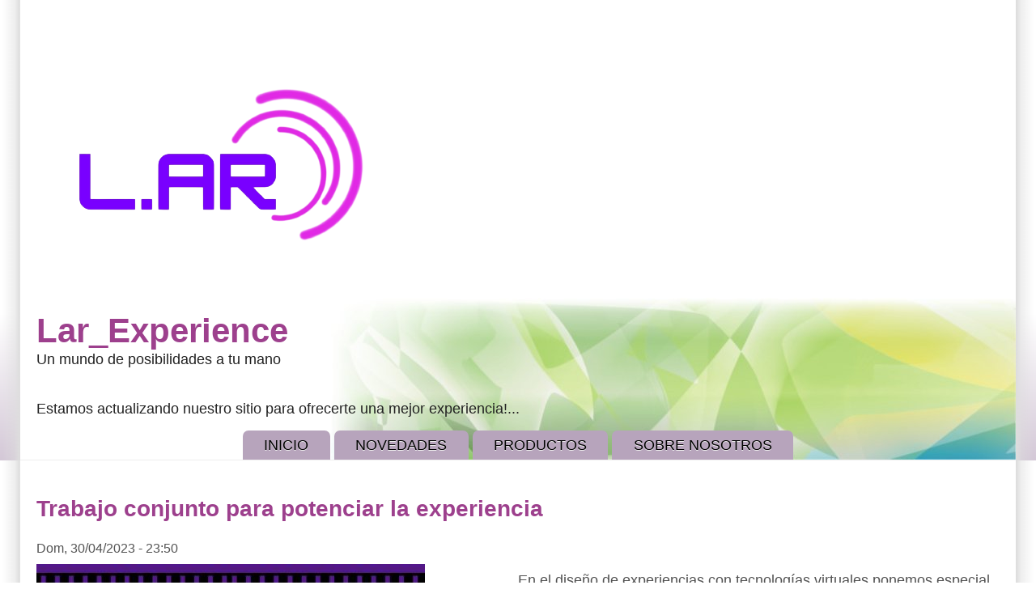

--- FILE ---
content_type: text/html; charset=UTF-8
request_url: https://lar-experience.com/node/39
body_size: 4748
content:
<!DOCTYPE html>
<html lang="es" dir="ltr">

<head>
<meta charset="utf-8" />
<meta name="MobileOptimized" content="width" />
<meta name="HandheldFriendly" content="true" />
<meta name="viewport" content="width=device-width, initial-scale=1.0" />
<link rel="icon" href="/sites/default/files/solo%20curvas_0_0.png" type="image/png" />
<link rel="canonical" href="https://lar-experience.com/node/39" />
<link rel="shortlink" href="https://lar-experience.com/node/39" />

<title>Trabajo conjunto para potenciar la experiencia | Lar_Experience</title>
<style>
.himg #headimg {background: #fff url(/themes/zeropoint/_custom/headerimg/ephemeral_e.jpg) no-repeat 100% 100%;}
[dir="rtl"] .himg #headimg {background: #fff url(/themes/zeropoint/_custom/headerimg-rtl/ephemeral_c.jpg) no-repeat 0 100%;}
</style>
<link rel="stylesheet" media="all" href="/sites/default/files/css/css_-kOiIz8eZrq45P7Cyx9QkTOvRHuUS1wDxk21zxnwKfs.css" />
<link rel="stylesheet" media="all" href="/sites/default/files/css/css_oaXFfEUJcqtggsYUDVNBBDK5tURRml1E0BzbmMkpYsU.css" />
<link rel="stylesheet" media="print" href="/sites/default/files/css/css_kuHSSD05BZr8g906S4bIp39Lw8R4Z-dXy0PibZv5p0A.css" />
<link rel="stylesheet" media="all" href="/sites/default/files/css/css_a3RZbxqIm8iQSWkhO0US-f5ezfNDQPXBND1t2dcgB_A.css" />


</head>

<body class="html no-sidebars not-front node-article node-39  node 39 bi48 mc fs1 nb1 nbl rnd pi himg lg-es">
<a href="#main-content" class="visually-hidden focusable skip-link">Pasar al contenido principal</a>

  <div class="dialog-off-canvas-main-canvas" data-off-canvas-main-canvas>
    <div id="pgwp">
<div id="top_bg">
<div class="sizer0 clearfix" style="max-width: 85em">
<div id="top_left">
<div id="top_right">
<div id="headimg">

<header id="header" class="clearfix">
    <div class="region region-header">
    <div class="block-wrapper clearfix">
<div id="block-zeropoint-branding" class="block block-system block-system-branding-block">
  
          
  <a href="/" rel="home" title="Inicio" class="site-logo"><img src="/sites/default/files/logo_L.Ar__0.png" alt="Inicio" class="logoimg"></a>
  <div id="name-and-slogan">
            <p id="site-name"><a href="/" rel="home" title="Inicio">Lar_Experience</a></p>
        <div class="site-slogan">Un mundo de posibilidades a tu mano</div>
    </div>
</div>
</div>

  </div>

<div id="menu">
<div class="menuband clearfix">
    <div class="region region-primary-menu">
    <div class="block-wrapper clearfix">
<div id="block-hola-2" class="block block-block-content block-block-contentbf16eb89-02e6-46ae-9282-1ccdf99aff79">
  
          
        <div class="layout layout--onecol">
    <div  class="layout__region layout__region--content">
      
            <div class="clearfix text-formatted field field--name-body field--type-text-with-summary field--label-hidden field__item"><p>Estamos actualizando nuestro sitio para ofrecerte una mejor experiencia!...</p></div>
      
    </div>
  </div>

  </div>
</div>
<div class="block-wrapper clearfix">
<nav aria-label="block-zeropoint-main-menu-menu" id="block-zeropoint-main-menu" class="block block-menu navigation menu--main">
            
          
      <div class="menu-wrapper">
  <a href="#" id="toggles" class="menu-toggle">
    <s class="bars"></s>
    <s class="bars"></s>
    <div class="element-invisible">toggle</div>
  </a>
<div class="pure-menu pure-menu-horizontal menu-transform">
                                    <ul  data-block="primary_menu" class="clearfix menu primary-nav__menu pure-menu-list primary-nav__menu--level-1" data-selector="primary-nav-menu--level-1">
                                                              <li class="pure-menu-item primary-nav__menu-item primary-nav__menu-item--link primary-nav__menu-item--level-1 first">
                                                    <a href="/" class="pure-menu-link primary-nav__menu-link primary-nav__menu-link--link primary-nav__menu-link--level-1" data-selector="primary-nav-menu-link-has-children" data-drupal-link-system-path="&lt;front&gt;">            <span class="primary-nav__menu-link-inner">Inicio</span>
          </a>
                              </li>
                                                        <li class="pure-menu-item primary-nav__menu-item primary-nav__menu-item--link primary-nav__menu-item--level-1">
                                                    <a href="/articulos" class="pure-menu-link primary-nav__menu-link primary-nav__menu-link--link primary-nav__menu-link--level-1" data-selector="primary-nav-menu-link-has-children" data-drupal-link-system-path="articulos">            <span class="primary-nav__menu-link-inner">Novedades</span>
          </a>
                              </li>
                                                        <li class="pure-menu-item primary-nav__menu-item primary-nav__menu-item--link primary-nav__menu-item--level-1">
                                                    <a href="/productos" class="pure-menu-link primary-nav__menu-link primary-nav__menu-link--link primary-nav__menu-link--level-1" data-selector="primary-nav-menu-link-has-children" data-drupal-link-system-path="productos">            <span class="primary-nav__menu-link-inner">Productos</span>
          </a>
                              </li>
                                                        <li class="pure-menu-item primary-nav__menu-item primary-nav__menu-item--link primary-nav__menu-item--level-1 last">
                                                    <a href="/node/10" class="pure-menu-link primary-nav__menu-link primary-nav__menu-link--link primary-nav__menu-link--level-1" data-selector="primary-nav-menu-link-has-children" data-drupal-link-system-path="node/10">            <span class="primary-nav__menu-link-inner">Sobre Nosotros</span>
          </a>
                              </li>
          </ul>
  
</div>
</div>

  </nav>
</div>

  </div>

</div>
</div>
</header>

</div></div></div></div></div><!-- Header -->

<div id="body_bg">
<div class="sizer0 clearfix" style="max-width: 85em">
<div id="body_left">
<div id="body_right" class="clearfix">


<div class="clearfix">
<div class="by"><a href="https://www.radut.com/" title="Dr. Radut | article">DR</a></div>
</div>



<div id="middlecontainer" class="pure-g">


  <div class="pure-u-1 pure-u-md-24-24">
    <main id="main">
              <div class="region region-help">
    <div data-drupal-messages-fallback class="hidden"></div>

  </div>

      <a id="main-content" tabindex="-1"></a>      <div class="layout-content">  <div class="region region-content">
    <div class="block-wrapper clearfix">
<div id="block-zeropoint-page-title" class="block block-core block-page-title-block">
  
          
      
  <h1 class="page-title"><span class="field field--name-title field--type-string field--label-hidden">Trabajo conjunto para potenciar la experiencia</span>
</h1>


  </div>
</div>
<div class="block-wrapper clearfix">
<div id="block-zeropoint-content" class="block block-system block-system-main-block">
  
          
      
<article data-history-node-id="39" role="article" class="node node--type-article node--promoted node--view-mode-full">

<header>
  
    
</header>

      <footer class="node__meta">
          <div class="node__submitted">
                                  <span class="field field--name-created field--type-created field--label-hidden">Dom, 30/04/2023 - 23:50</span>

                
      </div>
    </footer>
  
  <div class="node__content">
      <div class="layout layout--twocol">
          <div  class="layout__region layout__region--top">
        
      </div>
    
          <div  class="layout__region layout__region--first">
        
            <div class="field field--name-field-image field--type-image field--label-hidden field__item">  <img loading="lazy" src="/sites/default/files/styles/large/public/2023-04/8.jpg?itok=WMCV2-II" width="480" height="270" alt="diseño de experiencia" class="pure-img image-style-large" />


</div>
      
  <div class="field field--name-field-categoria field--type-list-string field--label-above">
    <div class="field__label">Categorìa</div>
              <div class="field__item">Novedad</div>
          </div>

      </div>
    
          <div  class="layout__region layout__region--second">
        
            <div class="clearfix text-formatted field field--name-body field--type-text-with-summary field--label-hidden field__item"><p>En el diseño de experiencias con tecnologías virtuales ponemos especial atención en la interpretación y potencialización del mensaje buscado por nuestros clientes, para ello nuestro equipo trabaja de forma conjunta diseñando cada detalle</p></div>
      
      </div>
    
          <div  class="layout__region layout__region--bottom">
          <div class="node__links">
    <ul class="links inline"><li class="comment-forbidden"><a href="/user/login?destination=/node/39%23comment-form">Inicie sesión</a> o <a href="/user/register?destination=/node/39%23comment-form">registrese</a> para enviar comentarios</li></ul>  </div>
<section class="field field--name-comment field--type-comment field--label-above comment-wrapper">
  
  

  
</section>

      </div>
      </div>

  </div>

</article>

  </div>
</div>

  </div>
</div>    </main>
  </div>


</div>


<div id="menu2">
    <div class="region region-tertiary-menu">
    <div class="block-wrapper clearfix">
<nav aria-label="block-mainnavigation-menu" id="block-mainnavigation" class="block block-menu navigation menu--main">
            
          
      
              <ul data-block="tertiary_menu" class="clearfix menu">
                    <li class="menu-item">
        <a href="/" rel="nofollow" data-drupal-link-system-path="&lt;front&gt;">Inicio</a>
      </li>
                <li class="menu-item">
        <a href="/articulos" rel="nofollow" data-drupal-link-system-path="articulos">Novedades</a>
      </li>
                <li class="menu-item">
        <a href="/productos" rel="nofollow" data-drupal-link-system-path="productos">Productos</a>
      </li>
                <li class="menu-item">
        <a href="/node/10" rel="nofollow" data-drupal-link-system-path="node/10">Sobre Nosotros</a>
      </li>
        </ul>
  


  </nav>
</div>

  </div>

</div>

</div></div></div></div><!-- Middle page -->

<div id="bottom_bg">
<div class="sizer0 clearfix" style="max-width: 85em">
<div id="bottom_left">
<div id="bottom_right">

<div id="footer" class="pure-g" role="contentinfo">
<div class="pure-u-1 pure-u-md-1-5">
<div id="soclinks">
  <a href="https://www.facebook.com/Larexperiencie" class="sociallinks facebook" title="Facebook" target="_blank" rel="nofollow"><i class="fa fa-facebook"></i></a>
  <a href="https://www.instagram.com/l.ar.realidad.aumentada" class="sociallinks instagram" title="Instagram" target="_blank" rel="nofollow"><i class="fa fa-instagram"></i></a>
</div>
</div>
<div class="pure-u-1 pure-u-md-3-5">  <div class="region region-footer">
    <div class="block-wrapper clearfix">
<div class="contact-message-feedback-form contact-message-form contact-form block block-contact-block" data-user-info-from-browser data-drupal-selector="contact-message-feedback-form" id="block-contactblock-2">
  
          
      <form data-block="footer" action="/node/39" method="post" id="contact-message-feedback-form" accept-charset="UTF-8" class="pure-form">
  <div class="js-form-item form-item js-form-type-textfield form-type-textfield js-form-item-name form-item-name">
      <label for="edit-name" class="js-form-required form-required">Su nombre</label>
        <input data-drupal-selector="edit-name" type="text" id="edit-name" name="name" value="" size="60" maxlength="255" class="form-text required" required="required" aria-required="true" />

        </div>
<div class="js-form-item form-item js-form-type-email form-type-email js-form-item-mail form-item-mail">
      <label for="edit-mail" class="js-form-required form-required">Su dirección de correo electrónico</label>
        <input data-drupal-selector="edit-mail" type="email" id="edit-mail" name="mail" value="" size="60" maxlength="254" class="form-email required" required="required" aria-required="true" />

        </div>
<input autocomplete="off" data-drupal-selector="form-5itv-7eiell-thyyfl4g8f8myhxuc2fo7ls63q89acc" type="hidden" name="form_build_id" value="form-5iTV-7EieLL-ThyyFl4g8F8MyhxuC2fo7ls63Q89ACc" />
<input data-drupal-selector="edit-contact-message-feedback-form" type="hidden" name="form_id" value="contact_message_feedback_form" />
  <div data-drupal-selector="edit-field-layout" class="layout layout--onecol">
    <div  data-drupal-selector="edit-content" class="layout__region layout__region--content">
      <div class="field--type-string field--name-subject field--widget-string-textfield js-form-wrapper form-wrapper" data-drupal-selector="edit-subject-wrapper" id="edit-subject-wrapper">      <div class="js-form-item form-item js-form-type-textfield form-type-textfield js-form-item-subject-0-value form-item-subject-0-value">
      <label for="edit-subject-0-value" class="js-form-required form-required">Asunto</label>
        <input class="js-text-full text-full form-text required" data-drupal-selector="edit-subject-0-value" type="text" id="edit-subject-0-value" name="subject[0][value]" value="" size="60" maxlength="100" placeholder="" required="required" aria-required="true" />

        </div>

  </div>
<div class="field--type-string-long field--name-message field--widget-string-textarea js-form-wrapper form-wrapper" data-drupal-selector="edit-message-wrapper" id="edit-message-wrapper">      <div class="js-form-item form-item js-form-type-textarea form-type-textarea js-form-item-message-0-value form-item-message-0-value">
      <label for="edit-message-0-value" class="js-form-required form-required">Mensaje</label>
        <div class="form-textarea-wrapper">
  <textarea class="js-text-full text-full form-textarea required resize-vertical" data-drupal-selector="edit-message-0-value" id="edit-message-0-value" name="message[0][value]" rows="12" cols="60" placeholder="" required="required" aria-required="true"></textarea>
</div>

        </div>

  </div>

    </div>
  </div>
<div data-drupal-selector="edit-actions" class="form-actions js-form-wrapper form-wrapper" id="edit-actions"><input data-drupal-selector="edit-submit" type="submit" id="edit-submit" name="op" value="Enviar mensaje" class="button button--primary js-form-submit form-submit pure-button" />
<input data-drupal-selector="edit-preview" type="submit" id="edit-preview" name="op" value="Vista previa" class="button js-form-submit form-submit pure-button" />
</div>

</form>

  </div>
</div>
<div class="block-wrapper clearfix">
<div id="block-zeropoint-breadcrumbs" class="block block-system block-system-breadcrumb-block">
  
          
        <nav class="breadcrumb" role="navigation" aria-labelledby="system-breadcrumb">
    <h2 id="system-breadcrumb" class="visually-hidden">Sobrescribir enlaces de ayuda a la navegación</h2>
    <ol>
          <li>
                  <a href="/">Inicio</a>
              </li>
          <li>
                  <a href="/node"></a>
              </li>
        </ol>
  </nav>

  </div>
</div>

  </div>
</div>
<div class="pure-u-1 pure-u-md-1-5"></div>
</div>

<div id="brand"></div>

</div></div></div></div></div>

  </div>


<script type="application/json" data-drupal-selector="drupal-settings-json">{"path":{"baseUrl":"\/","scriptPath":null,"pathPrefix":"","currentPath":"node\/39","currentPathIsAdmin":false,"isFront":false,"currentLanguage":"es"},"pluralDelimiter":"\u0003","suppressDeprecationErrors":true,"ajaxTrustedUrl":{"form_action_p_pvdeGsVG5zNF_XLGPTvYSKCf43t8qZYSwcfZl2uzM":true},"user":{"uid":0,"permissionsHash":"52ce166b60719b4e1118603fc970cd76bd1706448fc9ad2db930c65030480ace"}}</script>
<script src="/sites/default/files/js/js_JMWS4vXkzkpkfrDSpgHrLafPazg-PNltHaOzdzMY458.js"></script>

</body>
</html>


--- FILE ---
content_type: text/css
request_url: https://lar-experience.com/sites/default/files/css/css_a3RZbxqIm8iQSWkhO0US-f5ezfNDQPXBND1t2dcgB_A.css
body_size: 1860
content:
#top_bg,.themed-block{background-color:#D4C8D7;background-image:-webkit-linear-gradient(bottom,#D4C8D7 0%,#fff 180px);background-image:linear-gradient(to top,#D4C8D7 0%,#fff 180px);}#headimg{background-color:#593662;background-image:-webkit-linear-gradient(bottom,#593662 0%,#fff 180px);background-image:linear-gradient(to top,#593662 0%,#fff 180px);}#section2{background-color:#fff;background-image:-webkit-linear-gradient(bottom,#fff 0%,#D4C8D7 150px);background-image:linear-gradient(to top,#fff 0%,#D4C8D7 150px);}#header,#header a{color:#222;}.region-highlighted{border:solid 1px #000;}#section2 .divider{border-left:1px dashed #333;}[dir="rtl"] #section2 .divider{border-right:1px dashed #333;}a,a:link,h1,h2,h3,.block-title,#name-and-slogan a{color:#9d408d;}a:hover,a:active,a.is-active,ul.menu a.is-active{color:#000;}#footer a:hover,#menu2 a:hover{color:#9d408d;}.pure-menu-link{color:#000 !important;text-shadow:0 1px #eee;background:#B7A4BC;}.pure-menu-link:hover,.pure-menu-link:focus{background:#D4C8D7;}.pure-menu-children .pure-menu-link{background:#B7A4BC;border:1px solid;border-color:#E1D9E3 #907297 #907297 #E1D9E3;}.pure-menu-children a:hover,.pure-menu-children a:focus{background:#D4C8D7;}.menu-toggle .bars{background:#9d408d;}@media screen and (max-width:48em){.pure-menu-link,.pure-menu-children,.pure-menu-children .pure-menu-link{color:#9d408d !important;text-shadow:none;background:none;border:none;}.pure-menu-link:hover,.pure-menu-link:focus,.pure-menu-children a:hover,.pure-menu-children a:focus{background:#F4F2EE;}#headimg{background-color:#593662;background-image:-webkit-linear-gradient(bottom,#fff 0%,#593662 150px);background-image:linear-gradient(to top,#fff 0%,#593662 150px);}}
.bi32 .block-icon{background:url(/themes/zeropoint/images/_sprites_block_32.png) no-repeat 0 99px;position:absolute;width:32px;height:32px;margin:-5px 0 0 -5px;}[dir="rtl"] .bi32 .block-icon{margin:-5px -5px 0 0;}.bi48 .block-icon{background:url(/themes/zeropoint/images/_sprites_block_48.png) no-repeat 0 99px;position:absolute;width:48px;height:48px;margin:-15px 0 0 -18px;}[dir="rtl"] .bi48 .block-icon{margin:-15px -18px 0 0;}.bi32 .block-title,.bi48 .block-title{margin:0;padding:6px 6px 10px 32px;}[dir="rtl"] .bi32 .block-title,[dir="rtl"] .bi48 .block-title{padding:6px 32px 10px 6px;}.bi32 .block-menu .block-icon,.bi32 .block-uc_catalog .block-icon{background-position:0 -252px;}.bi48 .block-menu .block-icon,.bi48 .block-uc_catalog .block-icon{background-position:0 -348px;}.bi32 .block-views .block-icon{background-position:0 -420px;}.bi48 .block-views .block-icon{background-position:0 -580px;}.bi32 .block-user-login-block .block-icon{background-position:0 0;}.bi48 .block-user-login-block .block-icon{background-position:0 0;}.bi32 [id^="block-tools"] .block-icon{background-position:0 -42px;}.bi48 [id^="block-tools"] .block-icon{background-position:0 -58px;}.bi32 .block-shortcut .block-icon{background-position:0 -84px;}.bi48 .block-shortcut .block-icon{background-position:0 -116px;}.bi32 [id^="block-administration"] .block-icon,.bi32 [id^="block-primaryadmin"] .block-icon{background-position:0 -126px;}.bi48 [id^="block-administration"] .block-icon,.bi48 [id^="block-primaryadmin"] .block-icon{background-position:0 -174px;}.bi32 .block-search .block-icon,.bi32 .block-google_cse .block-icon{background-position:0 -168px;}.bi48 .block-search .block-icon,.bi48 .block-google_cse .block-icon{background-position:0 -232px;}.bi32 .block-language .block-icon{background-position:0 -210px;}.bi48 .block-language .block-icon{background-position:0 -290px;}.bi32 [id^="block-views-block-image-gallery"] .block-icon{background-position:0 -294px;}.bi48 [id^="block-views-block-image-gallery"] .block-icon{background-position:0 -406px;}.bi32 [id^="block-views-block-blog"] .block-icon{background-position:0 -336px;}.bi48 [id^="block-views-block-blog"] .block-icon{background-position:0 -464px;}.bi32 .block-book .block-icon{background-position:0 -378px;}.bi48 .block-book .block-icon{background-position:0 -522px;}.bi32 [id^="block-views-block-content-recent-block"] .block-icon{background-position:0 -462px;}.bi48 [id^="block-views-block-content-recent-block"] .block-icon{background-position:0 -638px;}.bi32 .block-statistics-popular-block .block-icon{background-position:0 -504px;}.bi48 .block-statistics-popular-block .block-icon{background-position:0 -696px;}.bi32 [id^="block-views-block-comments-recent-block"] .block-icon{background-position:0 -546px;}.bi48 [id^="block-views-block-comments-recent-block"] .block-icon{background-position:0 -754px;}.bi32 .block-forum .block-icon{background-position:0 -588px;}.bi48 .block-forum .block-icon{background-position:0 -812px;}.bi32 .block-poll .block-icon{background-position:0 -630px;}.bi48 .block-poll .block-icon{background-position:0 -870px;}.bi32 [id^="block-views-block-who-s-online"] .block-icon{background-position:0 -672px;}.bi48 [id^="block-views-block-who-s-online"] .block-icon{background-position:0 -928px;}.bi32 .block-help .block-icon{background-position:0 -756px;}.bi48 .block-help .block-icon{background-position:0 -1044px;}.bi32 .menu--account .block-icon,.bi32 .block-entity-viewuser .block-icon{background-position:0 -798px;}.bi48 .menu--account .block-icon,.bi48 .block-entity-viewuser .block-icon{background-position:0 -1102px;}.bi32 [id^="block-views-block-who-s-new"] .block-icon,.bi32 #block-switchuser .block-icon{background-position:0 -840px;}.bi48 [id^="block-views-block-who-s-new"] .block-icon,.bi48 #block-switchuser .block-icon{background-position:0 -1160px;}.bi32 .block-weather .block-icon{background-position:0 -882px;}.bi48 .block-weather .block-icon{background-position:0 -1218px;}.bi32 .block-mtc .block-icon{background-position:0 -924px;}.bi48 .block-mtc .block-icon{background-position:0 -1276px;}.bi32 #block-syndicate .block-icon{background-position:0 -966px;}.bi48 #block-syndicate .block-icon{background-position:0 -1334px;}.bi32 [id^="block-contact"] .block-icon{background-position:0 -1008px;}.bi48 [id^="block-contact"] .block-icon{background-position:0 -1392px;}.bi32 .block-aggregator .block-icon{background-position:0 -1092px;}.bi48 .block-aggregator .block-icon{background-position:0 -1508px;}.bi32 .block-uc_cart .block-icon{background-position:0 -566px;}.bi48 .block-uc_cart .block-icon{background-position:0 -854px;}.bi32 .cart-block-icon-empty,.bi32 .cart-block-icon-full,.bi48 .cart-block-icon-empty,.bi48 .cart-block-icon-full{background:none;margin:0;width:0;}.bi32 .block-entity-viewtaxonomy-term .block-icon{background-position:0 -1302px;}.bi48 .block-entity-viewtaxonomy-term .block-icon{background-position:0 -1798px;}.bi32 .block-print-links .block-icon{background-position:0 -1344px;}.bi48 .block-print-links .block-icon{background-position:0 -1856px;}.bi32 .block-addtoany .block-icon{background-position:0 -1428px;}.bi48 .block-addtoany .block-icon{background-position:0 -1972px;}
.pi .sections li a.is-active,.pi #middlecontainer li a.is-active,.pi li.comment-approve a,.pi .comment-add a,.pi .comment-comments a,.pi li.comment-edit a,.pi li.comment_forbidden a,.pi .field--name-field-nofollow .field__item a,.pi .more-link a,.pi .book-add-child a,.pi .book-printer a,.pi .file--application-pdf,.pi .node-readmore a,.pi li.comment-reply a,.pi .field--name-field-tags,.pi .field--name-field-blog-tags,.pi li.comment-delete a,.pi .blog-usernames-blog a,.pi .menu--account li a{background:url(/themes/zeropoint/images/_sprites_page.png) no-repeat -99px 99px;}.pi .sections li a.is-active,.pi #middlecontainer li a.is-active{background-position:right -102px;padding:0 20px 0 0;}[dir="rtl"] .pi .sections li a.is-active,[dir="rtl"] .pi #middlecontainer li a.is-active{background-position:left -132px;padding:0 0 0 20px;}.pi li.comment-approve a{background-position:left -106px;padding:0 0 0 20px;}[dir="rtl"] .pi li.comment-approve a{background-position:right -132px;padding:0 20px 0 0;}.pi .comment-add a{background-position:left -158px;padding:0 0 0 20px;}[dir="rtl"] .pi .comment-add a{background-position:right -158px;padding:0 20px 0 0;}.pi .comment-comments a{background-position:left -184px;padding:0 0 0 20px;}[dir="rtl"] .pi .comment-comments a{background-position:right -184px;padding:0 20px 0 0;}.pi li.comment-edit a{background-position:left -210px;padding:0 0 0 20px;}[dir="rtl"] .pi li.comment-edit a{background-position:right -210px;padding:0 20px 0 0;}.pi li.comment_forbidden a{background-position:left -262px;padding:0 4px 0 20px;}[dir="rtl"] .pi li.comment_forbidden a{background-position:right -262px;padding:0 20px 0 4px;}.pi .field--name-field-nofollow .field__item a{background-position:left -314px;padding:0 0 0 20px;}[dir="rtl"] .pi .field--name-field-nofollow .field__item a{background-position:right -314px;padding:0 20px 0 0;}.pi .more-link a{background-position:left -340px;padding:0 0 0 20px;font-size:.8em;}[dir="rtl"] .pi .more-link a{background-position:right -366px;padding:0 20px 0 0;}.pi .book-add-child a{background-position:left -392px;padding:0 0 0 20px;}[dir="rtl"] .pi .book-add-child a{background-position:right -392px;padding:0 20px 0 0;}.pi .file--application-pdf{background-position:left -418px;padding:0 0 0 20px;}[dir="rtl"] .pi .file--application-pdf{background-position:right -418px;padding:0 20px 0 0;}.pi .book-printer a{background-position:left -444px;padding:0 0 0 20px;}[dir="rtl"] .pi .book-printer a{background-position:right -444px;padding:0 20px 0 0;}.pi .node-readmore a{background-position:left -470px;padding:0 0 0 20px;}[dir="rtl"] .pi .node-readmore a{background-position:right -496px;padding:0 20px 0 0;}.pi li.comment-reply a{background-position:left -522px;padding:0 0 0 20px;}[dir="rtl"] .pi li.comment-reply a{background-position:right -522px;padding:0 20px 0 0;}.pi .field--name-field-tags,.pi .field--name-field-blog-tags{background-position:left -548px;padding:0 0 0 20px;}[dir="rtl"] .pi .field--name-field-tags,[dir="rtl"] .pi .field--name-field-blog-tags{background-position:right -548px;padding:0 20px 0 0;}.pi li.comment-delete a{background-position:left -574px;padding:0 0 0 20px;}[dir="rtl"] .pi li.comment-delete a{background-position:right -574px;padding:0 20px 0 0;}.pi .blog-usernames-blog a{background-position:left -600px;padding:0 4px 0 20px;}[dir="rtl"] .pi .blog-usernames-blog a{background-position:right -600px;padding:0 20px 0 4px;}.pi .menu--account li{border:none;padding:0;list-style:none;}.pi .menu--account li a{margin:0 5px;padding:0 0 0 20px;}[dir="rtl"] .pi .menu--account li a{padding:0 20px 0 0;}.pi .menu--account li a[href*="user"]{background-position:left -626px;}.pi .menu--account li a[href*="blog"]{background-position:left -730px;}.pi .menu--account li a[href*="logout"]{background-position:left -288px;}.pi .menu--account li a[href*="login"]{background-position:left -262px;}[dir="rtl"] .pi .menu--account li a[href*="user"]{background-position:right -626px;}[dir="rtl"] .pi .menu--account li a[href*="blog"]{background-position:right -730px;}[dir="rtl"] .pi .menu--account li a[href*="logout"]{background-position:right -288px;}[dir="rtl"] .pi .menu--account li a[href*="login"]{background-position:right -262px;}
#soclinks{padding:5px;}#soclinks a,#soclinks a:hover,#soclinks a:focus{border-bottom:none;text-decoration:none;}#soclinks .sociallinks{background:url(/themes/zeropoint/images/_sprites_social.png) no-repeat 0 99px;display:inline-block;width:32px;height:32px;margin:0;padding:0;}.sociallinks:hover{opacity:0.5;}#soclinks .drupal{background-position:0 0;}#soclinks .facebook{background-position:0 -42px;}#soclinks .flickr{background-position:0 -84px;}#soclinks .googleplus{background-position:0 -126px;}#soclinks .instagram{background-position:0 -168px;}#soclinks .linkedin{background-position:0 -210px;}#soclinks .pinterest{background-position:0 -252px;}#soclinks .rss{background-position:0 -294px;}#soclinks .skype{background-position:0 -336px;}#soclinks .telegram{background-position:0 -378px;}#soclinks .tumblr{background-position:0 -420px;}#soclinks .twitter{background-position:0 -462px;}#soclinks .vimeo{background-position:0 -504px;}#soclinks .youtube{background-position:0 -546px;}
#middlecontainer{background:transparent url(/themes/zeropoint/images/_sidebarimg.png) 99% 99% no-repeat;}#brand{background:url(/themes/zeropoint/images/_brand.png) 50% 0 no-repeat;margin:0 auto 1em;height:50px;}.field-item .pure-img,.colorbox .pure-img{float:left;margin:0 1em 1em 0;}[dir="rtl"] .field-item .pure-img,[dir="rtl"] .colorbox .pure-img{float:right;margin:0 0 1em 1em;}#sidebar-left .block,#sidebar-right .block{border:1px solid #ddd;}.block-system-branding-block{max-width:50em;}#soclinks .myother{background:transparent url(/themes/zeropoint/images/icons/blocks/icon_35_32.png) no-repeat center center;}@media screen and (max-width:48em){}


--- FILE ---
content_type: text/css
request_url: https://lar-experience.com/sites/default/files/css/css_kuHSSD05BZr8g906S4bIp39Lw8R4Z-dXy0PibZv5p0A.css
body_size: -19
content:
body{margin:1em;background-color:#fff;}[dir="rtl"] body{direction:rtl;}th{text-align:left;color:#006;border-bottom:1px solid #ccc;}[dir="rtl"] th{text-align:right;}tr:nth-child(odd){background-color:#ddd;}tr:nth-child(even){background-color:#fff;}td{padding:5px;}a:hover,a:active,a:link,a:visited{color:#000;}.comment .title{padding:0;margin:0;}.node--view-mode-teaser,#body_bg{border:none;}.field-item .pure-img,.colorbox .pure-img{clear:both;margin:.5em;}#toolbar,.region-page-top,.region-topreg,.region-primary-menu,.region-secondary-menu,.region-tertiary-menu,.region-breadcrumb,#slider,.sections,#sidebar-left,#sidebar-right,.region-help,.region-highlighted,.region-footer,.region-page_bottom,.field--name-user-picture a img,.by,.pager__items,.a2a_kit,.action-links,.tabs,.feed-icon,.messages,.book-navigation,.print-links,.node__links,.field--type-comment,.field--name-field-nofollow,.field--type-file{display:none;}
